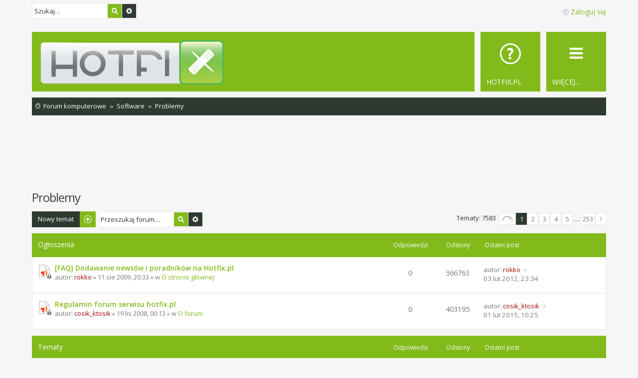

--- FILE ---
content_type: text/html; charset=UTF-8
request_url: http://forum.hotfix.pl/problemy/?sid=beafa30bb18e73cdec230f54c7165448
body_size: 11053
content:
<!DOCTYPE html>
<html dir="ltr" lang="pl">
<head>
<meta charset="utf-8" />	
<meta http-equiv="X-UA-Compatible" content="IE=edge">
<meta name="viewport" content="width=device-width, initial-scale=1" />

<title>Problemy - Forum komputerowe Hotfix</title>


	<link rel="canonical" href="http://forum.hotfix.pl/problemy/">

<!--
	phpBB style name: Metro v2.0.8
	Based on style:   prosilver (this is the default phpBB3 style)
	Original author:  Tom Beddard ( http://www.subBlue.com/ )
	Modified by:      PixelGoose Studio ( http://pixelgoose.com/ )
-->

<link href="http://forum.hotfix.pl/styles/metro_lime/theme/stylesheet.css?assets_version=61" rel="stylesheet">
<link href="http://forum.hotfix.pl/styles/metro_lime/theme/pl/stylesheet.css?assets_version=61" rel="stylesheet">
<link href="http://forum.hotfix.pl/styles/metro_lime/theme/responsive.css?assets_version=61" rel="stylesheet" media="all and (max-width: 700px)">



<!--[if lte IE 9]>
	<link href="http://forum.hotfix.pl/styles/metro_lime/theme/tweaks.css?assets_version=61" rel="stylesheet">
<![endif]-->


<link href="./../ext/bb3mobi/ads/styles/metro_lime/theme/adsm.css?assets_version=61" rel="stylesheet" type="text/css" media="screen" />
<link href="./../ext/dmzx/mchat/styles/metro_lime/theme/mchat.css?assets_version=61" rel="stylesheet" type="text/css" media="screen" />
<link href="./../ext/dmzx/mchat/styles/metro_lime/theme/mchat_custom.css?assets_version=61" rel="stylesheet" type="text/css" media="screen" />


<script type="text/javascript">
	function countAdClick(id)
	{
		loadXMLDoc('/app.php/ads/click?sid=513dcfe6951f630a067990864ca5ff4b?a=' + id);
	}

	function countAdView(id)
	{
		loadXMLDoc('/app.php/ads/view?sid=513dcfe6951f630a067990864ca5ff4b?a=' + id);
	}

	function loadXMLDoc(url) {
		req = false;
		if(window.XMLHttpRequest) {
			try {
				req = new XMLHttpRequest();
			}
			catch(e) {
				req = false;
			}
		}
		else if(window.ActiveXObject) {
			try {
				req = new ActiveXObject("Msxml2.XMLHTTP");
			}
			catch(e) {
				try {
					req = new ActiveXObject("Microsoft.XMLHTTP");
				}
				catch(e) {
					req = false;
				}
			}
		}
		if(req) {
			req.open("GET", url, true);
			req.send(null);
		}
	}
</script><style>
#mchat-messages {
	height: px;
}
</style>

<!-- Google Web Fonts -->
<link href='//fonts.googleapis.com/css?family=Open+Sans:300,400,600' rel='stylesheet' type='text/css'>
<link rel="shortcut icon" href="/images/favicon.ico" />

</head>
<body id="phpbb" class="nojs notouch section-viewforum/problemy/ ltr ">


<div id="wrap">
	<a id="top" class="anchor" accesskey="t"></a>
	<div id="page-header" class="page-header-metro">

		<div class="navbar navbar-metro" role="navigation">

		<div id="search-box" class="search-box search-header" role="search">
		<form action="./../search.php?sid=513dcfe6951f630a067990864ca5ff4b" method="get" id="search">
		<fieldset>
			<input name="keywords" id="keywords" type="search" maxlength="128" title="Szukaj wg słów kluczowych" class="inputbox search tiny" size="20" value="" placeholder="Szukaj…" />
			<button class="button icon-button search-icon" type="submit" title="Szukaj">Szukaj</button>
			<a href="./../search.php?sid=513dcfe6951f630a067990864ca5ff4b" class="button icon-button search-adv-icon" title="Wyszukiwanie zaawansowane">Wyszukiwanie zaawansowane</a>
			<input type="hidden" name="sid" value="513dcfe6951f630a067990864ca5ff4b" />

		</fieldset>
		</form>
	</div>
	


	<div class="inner">

	<ul id="nav-main-top" class="linklist bulletin" role="menubar">

			<li class="small-icon icon-logout rightside"  data-skip-responsive="true"><a href="#login-box" title="Zaloguj się" accesskey="x" role="menuitem" class="login-window">Zaloguj się</a><a href="http://forum.hotfix.pl/ucp.php?mode=login&amp;sid=513dcfe6951f630a067990864ca5ff4b" title="Zaloguj się" accesskey="x" role="menuitem" class="login-responsive-link">Zaloguj się</a></li>
						</ul>

	</div>
</div>

		<div class="headerbar" role="banner">

				
			<div class="inner">

			<div id="site-description">
				<a id="logo" class="logo" href="http://forum.hotfix.pl/?sid=513dcfe6951f630a067990864ca5ff4b" title="Forum komputerowe"><span class="imageset site_logo"></span></a>
				<!-- <h1>Forum komputerowe Hotfix</h1>
				<p>tu znajdziesz sterowniki,programy,gry,rozwiążesz problemy ze sprzętem i oprogramowaniem,usuniesz wirusy,zabezpieczysz komputer</p> -->
				<p class="skiplink"><a href="#start_here">Przejdź do zawartości</a></p>
			</div>

			</div>

			
		</div>
		
		﻿<div class="navbar" role="navigation">
	<div class="inner">

	<ul id="nav-main" class="linklist bulletin nav-main-metro-tabs" role="menubar">

		<li id="quick-links" class="small-icon responsive-menu dropdown-container" data-skip-responsive="true">
			<a href="#" class="responsive-menu-link dropdown-trigger"><span>Więcej…</span></a>
			<div class="dropdown hidden">
				<div class="pointer"><div class="pointer-inner"></div></div>
				<ul class="dropdown-contents" role="menu">
					
											<li class="separator"></li>
																		<li class="small-icon icon-search-active"><a href="./../search.php?search_id=active_topics&amp;sid=513dcfe6951f630a067990864ca5ff4b" role="menuitem">Aktywne tematy</a></li>
						<li class="separator"></li>
						<li class="small-icon icon-search"><a href="./../search.php?sid=513dcfe6951f630a067990864ca5ff4b" role="menuitem">Szukaj</a></li>
										<li class="separator"></li>

									</ul>
			</div>
		</li>

			<!--	<li class="small-icon icon-faq" data-last-responsive="true"><a href="http://forum.hotfix.pl/faq.php?sid=513dcfe6951f630a067990864ca5ff4b" rel="help" title="Często zadawane pytania" role="menuitem"><span>FAQ</span></a></li> -->
		<li class="small-icon icon-faq" data-last-responsive="true"><a href="http://www.hotfix.pl" rel="menuitem" title="Hotfix - Aktualności i porady komputerowe" role="menuitem"><span>HotFix.pl</span></a></li>
						
		<!-- Add your nav link below -->
		

	</ul>

	<ul id="nav-breadcrumbs" class="linklist navlinks" role="menubar">
						<li class="small-icon icon-home breadcrumbs">
									<span class="crumb" itemtype="http://data-vocabulary.org/Breadcrumb" itemscope=""><a href="http://forum.hotfix.pl/?sid=513dcfe6951f630a067990864ca5ff4b" accesskey="h" data-navbar-reference="index" itemprop="url"><span itemprop="title">Forum komputerowe</span></a></span>
											<span class="crumb" itemtype="http://data-vocabulary.org/Breadcrumb" itemscope="" data-forum-id="15"><a href="http://forum.hotfix.pl/software/?sid=513dcfe6951f630a067990864ca5ff4b" itemprop="url"><span itemprop="title">Software</span></a></span>
															<span class="crumb" itemtype="http://data-vocabulary.org/Breadcrumb" itemscope="" data-forum-id="34"><a href="http://forum.hotfix.pl/problemy/?sid=513dcfe6951f630a067990864ca5ff4b" itemprop="url"><span itemprop="title">Problemy</span></a></span>
												</li>
		
					<li class="rightside responsive-search" style="display: none;"><a href="./../search.php?sid=513dcfe6951f630a067990864ca5ff4b" title="Wyświetla zaawansowane funkcje wyszukiwania" role="menuitem">Szukaj</a></li>
			</ul>

	</div>
</div>
	</div>

	<br />
<div class="content adsm_block_naglowek"><center><script type="text/javascript">
							<!--
google_ad_client = "pub-5755439888404817";
google_ad_slot = "6762696535";
google_ad_width = 728;
google_ad_height = 90;
//-->
</script>
<script type="text/javascript" src="http://pagead2.googlesyndication.com/pagead/show_ads.js">
</script></center></div>

	<a id="start_here" class="anchor"></a>
	<div id="page-body" role="main">
		
		


	
<h2 class="forum-title"><a href="http://forum.hotfix.pl/problemy/?sid=513dcfe6951f630a067990864ca5ff4b">Problemy</a></h2>
<div>
	<!-- NOTE: remove the style="display: none" when you want to have the forum description on the forum body -->
	<div style="display: none !important;"><em>Wszelkie problemy komputerowe, których nie można jednoznacznie sklasyfikować do wybranego działu</em><br /></div>	</div>


<!-- Sidebar goes below -->


<div class="page-body-inner">


	<div class="action-bar top">

			<div class="buttons">
			
			<a href="http://forum.hotfix.pl/posting.php?mode=post&amp;f=34&amp;sid=513dcfe6951f630a067990864ca5ff4b" class="button icon-button post-icon" title="Nowy temat">
				Nowy temat			</a>

					</div>
	
			<div class="search-box" role="search">
			<form method="get" id="forum-search" action="./../search.php?sid=513dcfe6951f630a067990864ca5ff4b">
			<fieldset>
				<input class="inputbox search tiny" type="search" name="keywords" id="search_keywords" size="20" placeholder="Przeszukaj forum…" />
				<button class="button icon-button search-icon" type="submit" title="Szukaj">Szukaj</button>
				<a href="./../search.php?sid=513dcfe6951f630a067990864ca5ff4b" class="button icon-button search-adv-icon" title="Wyszukiwanie zaawansowane">Wyszukiwanie zaawansowane</a>
				<input type="hidden" name="fid[0]" value="34" />
<input type="hidden" name="sid" value="513dcfe6951f630a067990864ca5ff4b" />

			</fieldset>
			</form>
		</div>
	
	<div class="pagination">
				Tematy: 7583
					<ul>
	<li class="dropdown-container dropdown-button-control dropdown-page-jump page-jump">
		<a href="#" class="dropdown-trigger" title="Kliknij, aby przejść do strony…" role="button">Strona <strong>1</strong> z <strong>253</strong></a>
		<div class="dropdown hidden">
			<div class="pointer"><div class="pointer-inner"></div></div>
			<ul class="dropdown-contents">
				<li>Przejdź do strony:</li>
				<li class="page-jump-form">
					<input type="number" name="page-number" min="1" max="999999" title="Wprowadź numer strony, do której chcesz przejść" class="inputbox tiny" data-per-page="30" data-base-url="http&#x3A;&#x2F;&#x2F;forum.hotfix.pl&#x2F;problemy&#x2F;&#x3F;sid&#x3D;513dcfe6951f630a067990864ca5ff4b" data-start-name="start" />
					<input class="button2" value="Wykonaj" type="button" />
				</li>
			</ul>
		</div>
	</li>
		<li class="active"><span>1</span></li>
			<li><a href="http://forum.hotfix.pl/problemy/page30.html?sid=513dcfe6951f630a067990864ca5ff4b&amp;sid=513dcfe6951f630a067990864ca5ff4b" role="button">2</a></li>
			<li><a href="http://forum.hotfix.pl/problemy/page60.html?sid=513dcfe6951f630a067990864ca5ff4b&amp;sid=513dcfe6951f630a067990864ca5ff4b" role="button">3</a></li>
			<li><a href="http://forum.hotfix.pl/problemy/page90.html?sid=513dcfe6951f630a067990864ca5ff4b&amp;sid=513dcfe6951f630a067990864ca5ff4b" role="button">4</a></li>
			<li><a href="http://forum.hotfix.pl/problemy/page120.html?sid=513dcfe6951f630a067990864ca5ff4b&amp;sid=513dcfe6951f630a067990864ca5ff4b" role="button">5</a></li>
			<li class="ellipsis" role="separator"><span>…</span></li>
			<li><a href="http://forum.hotfix.pl/problemy/page7560.html?sid=513dcfe6951f630a067990864ca5ff4b&amp;sid=513dcfe6951f630a067990864ca5ff4b" role="button">253</a></li>
			<li class="next"><a href="http://forum.hotfix.pl/problemy/page30.html?sid=513dcfe6951f630a067990864ca5ff4b&amp;sid=513dcfe6951f630a067990864ca5ff4b" rel="next" role="button">Następna</a></li>
	</ul>
			</div>

	</div>




	
			<div class="forumbg announcement">
		<div class="inner">
		<ul class="topiclist">
			<li class="header">
				<dl class="icon">
					<dt><div class="list-inner">Ogłoszenia</div></dt>
					<dd class="posts">Odpowiedzi</dd>
					<dd class="views">Odsłony</dd>
					<dd class="lastpost"><span>Ostatni post</span></dd>
				</dl>
			</li>
		</ul>
		<ul class="topiclist topics">
	
				<li class="row bg1 global-announce">
						<dl class="icon global_read_locked">
				<dt title="Ten temat jest zamknięty. Nie można w nim pisać ani edytować postów.">
										<div class="list-inner">
												<a href="http://forum.hotfix.pl/ogloszenia/dodawanie-newsow-i-poradnikow-na-hotfix-pl-t2760.html?sid=513dcfe6951f630a067990864ca5ff4b" class="topictitle">[FAQ] Dodawanie newsów i poradników na Hotfix.pl</a>
																		<br />
						
												<div class="responsive-show" style="display: none;">
							Ostatni post autor: <span style="color: #AA0000;" class="username-coloured">rokko</span> &laquo; <a href="#p19453" title="Przejdź do ostatniego posta">03 lut 2012, 23:34</a>
							<br /> w <a href="http://forum.hotfix.pl/o-stronie-glownej/?sid=513dcfe6951f630a067990864ca5ff4b">O stronie głównej</a>						</div>
												
						
						<div class="responsive-hide">
																					autor: <span style="color: #AA0000;" class="username-coloured">rokko</span> &raquo; 11 sie 2009, 20:33
							 &raquo; w <a href="http://forum.hotfix.pl/o-stronie-glownej/?sid=513dcfe6951f630a067990864ca5ff4b">O stronie głównej</a>						</div>

											</div>
				</dt>
				<dd class="posts">0 <dfn>Odpowiedzi</dfn></dd>
				<dd class="views">366763 <dfn>Odsłony</dfn></dd>
				<dd class="lastpost"><span><dfn>Ostatni post </dfn>autor: <span style="color: #AA0000;" class="username-coloured">rokko</span>
					<a href="http://forum.hotfix.pl/ogloszenia/dodawanie-newsow-i-poradnikow-na-hotfix-pl-t2760.html?sid=513dcfe6951f630a067990864ca5ff4b#p19453" title="Przejdź do ostatniego posta"><span class="imageset icon_topic_latest" title="Wyświetl najnowszy post">Wyświetl najnowszy post</span></a> <br />03 lut 2012, 23:34</span>
				</dd>
			</dl>
					</li>
		
	

	
	
				<li class="row bg2 global-announce">
						<dl class="icon global_read_locked">
				<dt title="Ten temat jest zamknięty. Nie można w nim pisać ani edytować postów.">
										<div class="list-inner">
												<a href="http://forum.hotfix.pl/ogloszenia/regulamin-forum-oraz-serwisu-hotfix-pl-t11.html?sid=513dcfe6951f630a067990864ca5ff4b" class="topictitle">Regulamin forum serwisu hotfix.pl</a>
																		<br />
						
												<div class="responsive-show" style="display: none;">
							Ostatni post autor: <span style="color: #AA0000;" class="username-coloured">cosik_ktosik</span> &laquo; <a href="#p51" title="Przejdź do ostatniego posta">01 lut 2015, 10:25</a>
							<br /> w <a href="http://forum.hotfix.pl/o-forum/?sid=513dcfe6951f630a067990864ca5ff4b">O forum</a>						</div>
												
						
						<div class="responsive-hide">
																					autor: <span style="color: #AA0000;" class="username-coloured">cosik_ktosik</span> &raquo; 19 lis 2008, 00:13
							 &raquo; w <a href="http://forum.hotfix.pl/o-forum/?sid=513dcfe6951f630a067990864ca5ff4b">O forum</a>						</div>

											</div>
				</dt>
				<dd class="posts">0 <dfn>Odpowiedzi</dfn></dd>
				<dd class="views">403195 <dfn>Odsłony</dfn></dd>
				<dd class="lastpost"><span><dfn>Ostatni post </dfn>autor: <span style="color: #AA0000;" class="username-coloured">cosik_ktosik</span>
					<a href="http://forum.hotfix.pl/ogloszenia/regulamin-forum-oraz-serwisu-hotfix-pl-t11.html?sid=513dcfe6951f630a067990864ca5ff4b#p51" title="Przejdź do ostatniego posta"><span class="imageset icon_topic_latest" title="Wyświetl najnowszy post">Wyświetl najnowszy post</span></a> <br />01 lut 2015, 10:25</span>
				</dd>
			</dl>
					</li>
		
	

			</ul>
		</div>
	</div>
	
			<div class="forumbg">
		<div class="inner">
		<ul class="topiclist">
			<li class="header">
				<dl class="icon">
					<dt><div class="list-inner">Tematy</div></dt>
					<dd class="posts">Odpowiedzi</dd>
					<dd class="views">Odsłony</dd>
					<dd class="lastpost"><span>Ostatni post</span></dd>
				</dl>
			</li>
		</ul>
		<ul class="topiclist topics">
	
				<li class="row bg1 sticky">
						<dl class="icon sticky_read">
				<dt title="Nie ma nieprzeczytanych postów">
										<div class="list-inner">
												<a href="http://forum.hotfix.pl/problemy/pytania-jak-cos-zrobic-t3287.html?sid=513dcfe6951f630a067990864ca5ff4b" class="topictitle">Pytania - Jak coś zrobić ?</a>
																		<br />
						
												<div class="responsive-show" style="display: none;">
							Ostatni post autor: <span style="color: #00AA00;" class="username-coloured">LupeR</span> &laquo; <a href="#p225300" title="Przejdź do ostatniego posta">08 mar 2018, 15:45</a>
													</div>
						<span class="responsive-show left-box" style="display: none;">Odpowiedzi: <strong>154</strong></span>						
												<div class="pagination">
							<ul>
															<li><a href="http://forum.hotfix.pl/problemy/pytania-jak-cos-zrobic-t3287.html?sid=513dcfe6951f630a067990864ca5ff4b">1</a></li>
																							<li class="ellipsis"><span>…</span></li>
																							<li><a href="http://forum.hotfix.pl/problemy/pytania-jak-cos-zrobic-t3287-90.html?sid=513dcfe6951f630a067990864ca5ff4b&amp;sid=513dcfe6951f630a067990864ca5ff4b">7</a></li>
																							<li><a href="http://forum.hotfix.pl/problemy/pytania-jak-cos-zrobic-t3287-105.html?sid=513dcfe6951f630a067990864ca5ff4b&amp;sid=513dcfe6951f630a067990864ca5ff4b">8</a></li>
																							<li><a href="http://forum.hotfix.pl/problemy/pytania-jak-cos-zrobic-t3287-120.html?sid=513dcfe6951f630a067990864ca5ff4b&amp;sid=513dcfe6951f630a067990864ca5ff4b">9</a></li>
																							<li><a href="http://forum.hotfix.pl/problemy/pytania-jak-cos-zrobic-t3287-135.html?sid=513dcfe6951f630a067990864ca5ff4b&amp;sid=513dcfe6951f630a067990864ca5ff4b">10</a></li>
																							<li><a href="http://forum.hotfix.pl/problemy/pytania-jak-cos-zrobic-t3287-150.html?sid=513dcfe6951f630a067990864ca5ff4b&amp;sid=513dcfe6951f630a067990864ca5ff4b">11</a></li>
																																													</ul>
						</div>
						
						<div class="responsive-hide">
																					autor: <span style="color: #FF8040;" class="username-coloured">Areecki</span> &raquo; 07 wrz 2009, 08:23
													</div>

											</div>
				</dt>
				<dd class="posts">154 <dfn>Odpowiedzi</dfn></dd>
				<dd class="views">86846 <dfn>Odsłony</dfn></dd>
				<dd class="lastpost"><span><dfn>Ostatni post </dfn>autor: <span style="color: #00AA00;" class="username-coloured">LupeR</span>
					<a href="http://forum.hotfix.pl/problemy/pytania-jak-cos-zrobic-t3287.html?sid=513dcfe6951f630a067990864ca5ff4b#p225300" title="Przejdź do ostatniego posta"><span class="imageset icon_topic_latest" title="Wyświetl najnowszy post">Wyświetl najnowszy post</span></a> <br />08 mar 2018, 15:45</span>
				</dd>
			</dl>
					</li>
		
	

	
	
				<li class="row bg2 sticky">
						<dl class="icon sticky_read_locked">
				<dt title="Ten temat jest zamknięty. Nie można w nim pisać ani edytować postów.">
										<div class="list-inner">
												<a href="http://forum.hotfix.pl/problemy/podstawowe-czynnosci-ktore-wykonujemy-w-przypadku-bsod-ow-t33746.html?sid=513dcfe6951f630a067990864ca5ff4b" class="topictitle">Podstawowe czynności które wykonujemy w przypadku BSOD'ów</a>
																		<br />
						
												<div class="responsive-show" style="display: none;">
							Ostatni post autor: <span style="color: #00AA00;" class="username-coloured">djkamil09061991</span> &laquo; <a href="#p192496" title="Przejdź do ostatniego posta">27 kwie 2015, 11:44</a>
													</div>
												
						
						<div class="responsive-hide">
																					autor: <span style="color: #00AA00;" class="username-coloured">djkamil09061991</span> &raquo; 27 kwie 2015, 11:26
													</div>

											</div>
				</dt>
				<dd class="posts">0 <dfn>Odpowiedzi</dfn></dd>
				<dd class="views">12881 <dfn>Odsłony</dfn></dd>
				<dd class="lastpost"><span><dfn>Ostatni post </dfn>autor: <span style="color: #00AA00;" class="username-coloured">djkamil09061991</span>
					<a href="http://forum.hotfix.pl/problemy/podstawowe-czynnosci-ktore-wykonujemy-w-przypadku-bsod-ow-t33746.html?sid=513dcfe6951f630a067990864ca5ff4b#p192496" title="Przejdź do ostatniego posta"><span class="imageset icon_topic_latest" title="Wyświetl najnowszy post">Wyświetl najnowszy post</span></a> <br />27 kwie 2015, 11:44</span>
				</dd>
			</dl>
					</li>
		
	

	
	
				<li class="row bg1 sticky">
						<dl class="icon sticky_read_locked">
				<dt title="Ten temat jest zamknięty. Nie można w nim pisać ani edytować postów.">
										<div class="list-inner">
												<a href="http://forum.hotfix.pl/problemy/faq-najczesciej-zadawane-pytania-t9211.html?sid=513dcfe6951f630a067990864ca5ff4b" class="topictitle">FAQ - Najczęściej zadawane pytania</a>
																		<br />
						
												<div class="responsive-show" style="display: none;">
							Ostatni post autor: <span style="color: #336600;" class="username-coloured">voluu</span> &laquo; <a href="#p50180" title="Przejdź do ostatniego posta">01 lis 2010, 21:52</a>
													</div>
												
						
						<div class="responsive-hide">
																					autor: <span style="color: #336600;" class="username-coloured">voluu</span> &raquo; 01 lis 2010, 21:49
													</div>

											</div>
				</dt>
				<dd class="posts">0 <dfn>Odpowiedzi</dfn></dd>
				<dd class="views">13806 <dfn>Odsłony</dfn></dd>
				<dd class="lastpost"><span><dfn>Ostatni post </dfn>autor: <span style="color: #336600;" class="username-coloured">voluu</span>
					<a href="http://forum.hotfix.pl/problemy/faq-najczesciej-zadawane-pytania-t9211.html?sid=513dcfe6951f630a067990864ca5ff4b#p50180" title="Przejdź do ostatniego posta"><span class="imageset icon_topic_latest" title="Wyświetl najnowszy post">Wyświetl najnowszy post</span></a> <br />01 lis 2010, 21:52</span>
				</dd>
			</dl>
					</li>
		
	

	
	
				<li class="row bg2">
						<dl class="icon topic_read">
				<dt title="Nie ma nieprzeczytanych postów">
										<div class="list-inner">
												<a href="http://forum.hotfix.pl/problemy/win-8-1-pro-zniknal-program-files-x86-pada-hdd-czy-system-t46722.html?sid=513dcfe6951f630a067990864ca5ff4b" class="topictitle">Win 8.1 Pro, zniknął Program Files x86, pada HDD czy system?</a>
																		<br />
						
												<div class="responsive-show" style="display: none;">
							Ostatni post autor: <span style="color: #363636;" class="username-coloured">revar</span> &laquo; <a href="#p245334" title="Przejdź do ostatniego posta">13 sty 2026, 21:12</a>
													</div>
												
						
						<div class="responsive-hide">
																					autor: <span style="color: #363636;" class="username-coloured">revar</span> &raquo; 13 sty 2026, 21:12
													</div>

											</div>
				</dt>
				<dd class="posts">0 <dfn>Odpowiedzi</dfn></dd>
				<dd class="views">83 <dfn>Odsłony</dfn></dd>
				<dd class="lastpost"><span><dfn>Ostatni post </dfn>autor: <span style="color: #363636;" class="username-coloured">revar</span>
					<a href="http://forum.hotfix.pl/problemy/win-8-1-pro-zniknal-program-files-x86-pada-hdd-czy-system-t46722.html?sid=513dcfe6951f630a067990864ca5ff4b#p245334" title="Przejdź do ostatniego posta"><span class="imageset icon_topic_latest" title="Wyświetl najnowszy post">Wyświetl najnowszy post</span></a> <br />13 sty 2026, 21:12</span>
				</dd>
			</dl>
					</li>
		
	

	
	
				<li class="row bg1">
						<dl class="icon topic_read">
				<dt title="Nie ma nieprzeczytanych postów">
										<div class="list-inner">
												<a href="http://forum.hotfix.pl/problemy/problem-z-kontem-epicgames-t46716.html?sid=513dcfe6951f630a067990864ca5ff4b" class="topictitle">Problem z logowaniem się na moje konto EpicGames.</a>
																		<br />
						
												<div class="responsive-show" style="display: none;">
							Ostatni post autor: <span style="color: #FF8040;" class="username-coloured">stukot</span> &laquo; <a href="#p245308" title="Przejdź do ostatniego posta">03 sty 2026, 14:52</a>
													</div>
												
						
						<div class="responsive-hide">
																					autor: <span style="color: #FF8040;" class="username-coloured">stukot</span> &raquo; 03 sty 2026, 14:52
													</div>

											</div>
				</dt>
				<dd class="posts">0 <dfn>Odpowiedzi</dfn></dd>
				<dd class="views">218 <dfn>Odsłony</dfn></dd>
				<dd class="lastpost"><span><dfn>Ostatni post </dfn>autor: <span style="color: #FF8040;" class="username-coloured">stukot</span>
					<a href="http://forum.hotfix.pl/problemy/problem-z-kontem-epicgames-t46716.html?sid=513dcfe6951f630a067990864ca5ff4b#p245308" title="Przejdź do ostatniego posta"><span class="imageset icon_topic_latest" title="Wyświetl najnowszy post">Wyświetl najnowszy post</span></a> <br />03 sty 2026, 14:52</span>
				</dd>
			</dl>
					</li>
		
	

	
	
				<li class="row bg2">
						<dl class="icon topic_read">
				<dt title="Nie ma nieprzeczytanych postów">
										<div class="list-inner">
												<a href="http://forum.hotfix.pl/problemy/asus-x540ma-f543-nie-moge-zainstalowac-sterownikow-t46701.html?sid=513dcfe6951f630a067990864ca5ff4b" class="topictitle">Asus X540MA-F543 nie mogę zainstalować sterowników</a>
																		<br />
						
												<div class="responsive-show" style="display: none;">
							Ostatni post autor: <span style="color: #363636;" class="username-coloured">grys</span> &laquo; <a href="#p245265" title="Przejdź do ostatniego posta">24 gru 2025, 14:38</a>
													</div>
												
						
						<div class="responsive-hide">
																					autor: <span style="color: #363636;" class="username-coloured">grys</span> &raquo; 24 gru 2025, 14:38
													</div>

											</div>
				</dt>
				<dd class="posts">0 <dfn>Odpowiedzi</dfn></dd>
				<dd class="views">334 <dfn>Odsłony</dfn></dd>
				<dd class="lastpost"><span><dfn>Ostatni post </dfn>autor: <span style="color: #363636;" class="username-coloured">grys</span>
					<a href="http://forum.hotfix.pl/problemy/asus-x540ma-f543-nie-moge-zainstalowac-sterownikow-t46701.html?sid=513dcfe6951f630a067990864ca5ff4b#p245265" title="Przejdź do ostatniego posta"><span class="imageset icon_topic_latest" title="Wyświetl najnowszy post">Wyświetl najnowszy post</span></a> <br />24 gru 2025, 14:38</span>
				</dd>
			</dl>
					</li>
		
	

	
	
				<li class="row bg1">
						<dl class="icon topic_read">
				<dt title="Nie ma nieprzeczytanych postów">
										<div class="list-inner">
												<a href="http://forum.hotfix.pl/problemy/nie-mam-dzwieku-z-zestawu-2-1-win10-t46511.html?sid=513dcfe6951f630a067990864ca5ff4b" class="topictitle">Nie mam dźwięku z zestawu 2.1 win10</a>
																		<br />
						
												<div class="responsive-show" style="display: none;">
							Ostatni post autor: <span style="color: #363636;" class="username-coloured">KiwiCieZadziwi</span> &laquo; <a href="#p244708" title="Przejdź do ostatniego posta">03 lip 2025, 21:38</a>
													</div>
												
						
						<div class="responsive-hide">
																					autor: <span style="color: #363636;" class="username-coloured">KiwiCieZadziwi</span> &raquo; 03 lip 2025, 21:38
													</div>

											</div>
				</dt>
				<dd class="posts">0 <dfn>Odpowiedzi</dfn></dd>
				<dd class="views">23945 <dfn>Odsłony</dfn></dd>
				<dd class="lastpost"><span><dfn>Ostatni post </dfn>autor: <span style="color: #363636;" class="username-coloured">KiwiCieZadziwi</span>
					<a href="http://forum.hotfix.pl/problemy/nie-mam-dzwieku-z-zestawu-2-1-win10-t46511.html?sid=513dcfe6951f630a067990864ca5ff4b#p244708" title="Przejdź do ostatniego posta"><span class="imageset icon_topic_latest" title="Wyświetl najnowszy post">Wyświetl najnowszy post</span></a> <br />03 lip 2025, 21:38</span>
				</dd>
			</dl>
					</li>
		
	

	
	
				<li class="row bg2">
						<dl class="icon topic_read">
				<dt title="Nie ma nieprzeczytanych postów">
										<div class="list-inner">
												<a href="http://forum.hotfix.pl/problemy/bezhaslowe-logowanie-microsoft-i-problem-z-poczta-t46316.html?sid=513dcfe6951f630a067990864ca5ff4b" class="topictitle">Bezhasłowe logowanie Microsoft i problem z pocztą.</a>
																		<br />
						
												<div class="responsive-show" style="display: none;">
							Ostatni post autor: <span style="color: #FF8040;" class="username-coloured">stukot</span> &laquo; <a href="#p244215" title="Przejdź do ostatniego posta">03 lip 2025, 10:55</a>
													</div>
												
						
						<div class="responsive-hide">
																					autor: <span style="color: #FF8040;" class="username-coloured">stukot</span> &raquo; 13 maja 2025, 11:08
													</div>

											</div>
				</dt>
				<dd class="posts">0 <dfn>Odpowiedzi</dfn></dd>
				<dd class="views">17597 <dfn>Odsłony</dfn></dd>
				<dd class="lastpost"><span><dfn>Ostatni post </dfn>autor: <span style="color: #FF8040;" class="username-coloured">stukot</span>
					<a href="http://forum.hotfix.pl/problemy/bezhaslowe-logowanie-microsoft-i-problem-z-poczta-t46316.html?sid=513dcfe6951f630a067990864ca5ff4b#p244215" title="Przejdź do ostatniego posta"><span class="imageset icon_topic_latest" title="Wyświetl najnowszy post">Wyświetl najnowszy post</span></a> <br />03 lip 2025, 10:55</span>
				</dd>
			</dl>
					</li>
		
	

	
	
				<li class="row bg1">
						<dl class="icon topic_read">
				<dt title="Nie ma nieprzeczytanych postów">
										<div class="list-inner">
												<a href="http://forum.hotfix.pl/problemy/ja-w-sprawie-pumy-t46509.html?sid=513dcfe6951f630a067990864ca5ff4b" class="topictitle">Ja w sprawie pumy</a>
																		<br />
						
												<div class="responsive-show" style="display: none;">
							Ostatni post autor: <span style="color: #363636;" class="username-coloured">delman69</span> &laquo; <a href="#p244703" title="Przejdź do ostatniego posta">03 lip 2025, 01:35</a>
													</div>
						<span class="responsive-show left-box" style="display: none;">Odpowiedzi: <strong>1</strong></span>						
						
						<div class="responsive-hide">
																					autor: <span style="color: #363636;" class="username-coloured">Mores</span> &raquo; 03 lip 2025, 01:28
													</div>

											</div>
				</dt>
				<dd class="posts">1 <dfn>Odpowiedzi</dfn></dd>
				<dd class="views">2669 <dfn>Odsłony</dfn></dd>
				<dd class="lastpost"><span><dfn>Ostatni post </dfn>autor: <span style="color: #363636;" class="username-coloured">delman69</span>
					<a href="http://forum.hotfix.pl/problemy/ja-w-sprawie-pumy-t46509.html?sid=513dcfe6951f630a067990864ca5ff4b#p244703" title="Przejdź do ostatniego posta"><span class="imageset icon_topic_latest" title="Wyświetl najnowszy post">Wyświetl najnowszy post</span></a> <br />03 lip 2025, 01:35</span>
				</dd>
			</dl>
					</li>
		
	

	
	
				<li class="row bg2">
						<dl class="icon topic_read">
				<dt title="Nie ma nieprzeczytanych postów">
										<div class="list-inner">
												<a href="http://forum.hotfix.pl/problemy/problem-z-polaczeniem-klawiatury-sterujacej-t46272.html?sid=513dcfe6951f630a067990864ca5ff4b" class="topictitle">Problem z połączeniem klawiatury sterującej</a>
																		<br />
						
												<div class="responsive-show" style="display: none;">
							Ostatni post autor: <span style="color: #AA0000;" class="username-coloured">cosik_ktosik</span> &laquo; <a href="#p244279" title="Przejdź do ostatniego posta">29 maja 2025, 17:16</a>
													</div>
						<span class="responsive-show left-box" style="display: none;">Odpowiedzi: <strong>1</strong></span>						
						
						<div class="responsive-hide">
																					autor: <span style="color: #363636;" class="username-coloured">bulka_z_maslem</span> &raquo; 03 kwie 2025, 16:27
													</div>

											</div>
				</dt>
				<dd class="posts">1 <dfn>Odpowiedzi</dfn></dd>
				<dd class="views">13585 <dfn>Odsłony</dfn></dd>
				<dd class="lastpost"><span><dfn>Ostatni post </dfn>autor: <span style="color: #AA0000;" class="username-coloured">cosik_ktosik</span>
					<a href="http://forum.hotfix.pl/problemy/problem-z-polaczeniem-klawiatury-sterujacej-t46272.html?sid=513dcfe6951f630a067990864ca5ff4b#p244279" title="Przejdź do ostatniego posta"><span class="imageset icon_topic_latest" title="Wyświetl najnowszy post">Wyświetl najnowszy post</span></a> <br />29 maja 2025, 17:16</span>
				</dd>
			</dl>
					</li>
		
	

	
	
				<li class="row bg1">
						<dl class="icon topic_read">
				<dt title="Nie ma nieprzeczytanych postów">
										<div class="list-inner">
												<a href="http://forum.hotfix.pl/problemy/hp-pavilion-gaming-desktop-oswietlenie-led-omen-gaming-hub-t46269.html?sid=513dcfe6951f630a067990864ca5ff4b" class="topictitle">HP Pavilion Gaming Desktop - Oświetlenie LED Omen Gaming Hub</a>
																		<br />
						
												<div class="responsive-show" style="display: none;">
							Ostatni post autor: <span style="color: #AA0000;" class="username-coloured">cosik_ktosik</span> &laquo; <a href="#p244278" title="Przejdź do ostatniego posta">29 maja 2025, 17:15</a>
													</div>
						<span class="responsive-show left-box" style="display: none;">Odpowiedzi: <strong>1</strong></span>						
						
						<div class="responsive-hide">
																					autor: <span style="color: #363636;" class="username-coloured">Avenus</span> &raquo; 03 kwie 2025, 12:34
													</div>

											</div>
				</dt>
				<dd class="posts">1 <dfn>Odpowiedzi</dfn></dd>
				<dd class="views">3731 <dfn>Odsłony</dfn></dd>
				<dd class="lastpost"><span><dfn>Ostatni post </dfn>autor: <span style="color: #AA0000;" class="username-coloured">cosik_ktosik</span>
					<a href="http://forum.hotfix.pl/problemy/hp-pavilion-gaming-desktop-oswietlenie-led-omen-gaming-hub-t46269.html?sid=513dcfe6951f630a067990864ca5ff4b#p244278" title="Przejdź do ostatniego posta"><span class="imageset icon_topic_latest" title="Wyświetl najnowszy post">Wyświetl najnowszy post</span></a> <br />29 maja 2025, 17:15</span>
				</dd>
			</dl>
					</li>
		
	

	
	
				<li class="row bg2">
						<dl class="icon topic_read">
				<dt title="Nie ma nieprzeczytanych postów">
										<div class="list-inner">
												<a href="http://forum.hotfix.pl/problemy/huawei-b-535-niestabilne-polaczenie-internetowe-w-tmobile-t46262.html?sid=513dcfe6951f630a067990864ca5ff4b" class="topictitle">Huawei B-535: Niestabilne połączenie internetowe w Tmobile</a>
																		<br />
						
												<div class="responsive-show" style="display: none;">
							Ostatni post autor: <span style="color: #AA0000;" class="username-coloured">cosik_ktosik</span> &laquo; <a href="#p244063" title="Przejdź do ostatniego posta">30 mar 2025, 18:45</a>
													</div>
						<span class="responsive-show left-box" style="display: none;">Odpowiedzi: <strong>1</strong></span>						
						
						<div class="responsive-hide">
																					autor: <span style="color: #FF8040;" class="username-coloured">Maciak Plock</span> &raquo; 29 mar 2025, 13:40
													</div>

											</div>
				</dt>
				<dd class="posts">1 <dfn>Odpowiedzi</dfn></dd>
				<dd class="views">4629 <dfn>Odsłony</dfn></dd>
				<dd class="lastpost"><span><dfn>Ostatni post </dfn>autor: <span style="color: #AA0000;" class="username-coloured">cosik_ktosik</span>
					<a href="http://forum.hotfix.pl/problemy/huawei-b-535-niestabilne-polaczenie-internetowe-w-tmobile-t46262.html?sid=513dcfe6951f630a067990864ca5ff4b#p244063" title="Przejdź do ostatniego posta"><span class="imageset icon_topic_latest" title="Wyświetl najnowszy post">Wyświetl najnowszy post</span></a> <br />30 mar 2025, 18:45</span>
				</dd>
			</dl>
					</li>
		
	

	
	
				<li class="row bg1">
						<dl class="icon topic_read">
				<dt title="Nie ma nieprzeczytanych postów">
										<div class="list-inner">
												<a href="http://forum.hotfix.pl/problemy/problem-z-desynchronizacja-obrazu-sterowniki-t46157.html?sid=513dcfe6951f630a067990864ca5ff4b" class="topictitle">Problem z desynchronizacja obrazu/sterowniki</a>
																		<br />
						
												<div class="responsive-show" style="display: none;">
							Ostatni post autor: <span style="color: #AA0000;" class="username-coloured">cosik_ktosik</span> &laquo; <a href="#p244062" title="Przejdź do ostatniego posta">30 mar 2025, 18:41</a>
													</div>
						<span class="responsive-show left-box" style="display: none;">Odpowiedzi: <strong>1</strong></span>						
						
						<div class="responsive-hide">
																					autor: <span style="color: #363636;" class="username-coloured">mike222444</span> &raquo; 10 sty 2025, 16:04
													</div>

											</div>
				</dt>
				<dd class="posts">1 <dfn>Odpowiedzi</dfn></dd>
				<dd class="views">5317 <dfn>Odsłony</dfn></dd>
				<dd class="lastpost"><span><dfn>Ostatni post </dfn>autor: <span style="color: #AA0000;" class="username-coloured">cosik_ktosik</span>
					<a href="http://forum.hotfix.pl/problemy/problem-z-desynchronizacja-obrazu-sterowniki-t46157.html?sid=513dcfe6951f630a067990864ca5ff4b#p244062" title="Przejdź do ostatniego posta"><span class="imageset icon_topic_latest" title="Wyświetl najnowszy post">Wyświetl najnowszy post</span></a> <br />30 mar 2025, 18:41</span>
				</dd>
			</dl>
					</li>
		
	

	
	
				<li class="row bg2">
						<dl class="icon topic_read">
				<dt title="Nie ma nieprzeczytanych postów">
										<div class="list-inner">
												<a href="http://forum.hotfix.pl/problemy/windows-11-blad-aplikacji-t46216.html?sid=513dcfe6951f630a067990864ca5ff4b" class="topictitle">Windows 11 błąd aplikacji</a>
																		<br />
						
												<div class="responsive-show" style="display: none;">
							Ostatni post autor: <span style="color: #363636;" class="username-coloured">Mimozaa</span> &laquo; <a href="#p243963" title="Przejdź do ostatniego posta">05 mar 2025, 22:20</a>
													</div>
						<span class="responsive-show left-box" style="display: none;">Odpowiedzi: <strong>3</strong></span>						
						
						<div class="responsive-hide">
																					autor: <span style="color: #363636;" class="username-coloured">Avenus</span> &raquo; 25 lut 2025, 08:33
													</div>

											</div>
				</dt>
				<dd class="posts">3 <dfn>Odpowiedzi</dfn></dd>
				<dd class="views">3226 <dfn>Odsłony</dfn></dd>
				<dd class="lastpost"><span><dfn>Ostatni post </dfn>autor: <span style="color: #363636;" class="username-coloured">Mimozaa</span>
					<a href="http://forum.hotfix.pl/problemy/windows-11-blad-aplikacji-t46216.html?sid=513dcfe6951f630a067990864ca5ff4b#p243963" title="Przejdź do ostatniego posta"><span class="imageset icon_topic_latest" title="Wyświetl najnowszy post">Wyświetl najnowszy post</span></a> <br />05 mar 2025, 22:20</span>
				</dd>
			</dl>
					</li>
		
	

	
	
				<li class="row bg1">
						<dl class="icon topic_read">
				<dt title="Nie ma nieprzeczytanych postów">
										<div class="list-inner">
												<a href="http://forum.hotfix.pl/problemy/szukam-sterownikow-do-hexin-hxsp-s710-chinska-zew-karta-dzwi-t46020.html?sid=513dcfe6951f630a067990864ca5ff4b" class="topictitle">Szukam sterowników do HEXIN HXSP-S710 chińska zew karta dźwi</a>
																		<br />
						
												<div class="responsive-show" style="display: none;">
							Ostatni post autor: <span style="color: #363636;" class="username-coloured">master45</span> &laquo; <a href="#p243229" title="Przejdź do ostatniego posta">09 lis 2024, 19:11</a>
													</div>
												
						
						<div class="responsive-hide">
																					autor: <span style="color: #363636;" class="username-coloured">master45</span> &raquo; 09 lis 2024, 19:11
													</div>

											</div>
				</dt>
				<dd class="posts">0 <dfn>Odpowiedzi</dfn></dd>
				<dd class="views">4295 <dfn>Odsłony</dfn></dd>
				<dd class="lastpost"><span><dfn>Ostatni post </dfn>autor: <span style="color: #363636;" class="username-coloured">master45</span>
					<a href="http://forum.hotfix.pl/problemy/szukam-sterownikow-do-hexin-hxsp-s710-chinska-zew-karta-dzwi-t46020.html?sid=513dcfe6951f630a067990864ca5ff4b#p243229" title="Przejdź do ostatniego posta"><span class="imageset icon_topic_latest" title="Wyświetl najnowszy post">Wyświetl najnowszy post</span></a> <br />09 lis 2024, 19:11</span>
				</dd>
			</dl>
					</li>
		
	

	
	
				<li class="row bg2">
						<dl class="icon topic_read">
				<dt title="Nie ma nieprzeczytanych postów">
										<div class="list-inner">
												<a href="http://forum.hotfix.pl/problemy/problem-z-odinstalowaniem-czcionki-windows-11-t45888.html?sid=513dcfe6951f630a067990864ca5ff4b" class="topictitle">Problem z odinstalowaniem czcionki Windows 11</a>
																		<br />
						
												<div class="responsive-show" style="display: none;">
							Ostatni post autor: <span style="color: #363636;" class="username-coloured">Avenus</span> &laquo; <a href="#p243210" title="Przejdź do ostatniego posta">05 lis 2024, 20:23</a>
													</div>
						<span class="responsive-show left-box" style="display: none;">Odpowiedzi: <strong>7</strong></span>						
						
						<div class="responsive-hide">
																					autor: <span style="color: #363636;" class="username-coloured">Avenus</span> &raquo; 03 sie 2024, 13:18
													</div>

											</div>
				</dt>
				<dd class="posts">7 <dfn>Odpowiedzi</dfn></dd>
				<dd class="views">4516 <dfn>Odsłony</dfn></dd>
				<dd class="lastpost"><span><dfn>Ostatni post </dfn>autor: <span style="color: #363636;" class="username-coloured">Avenus</span>
					<a href="http://forum.hotfix.pl/problemy/problem-z-odinstalowaniem-czcionki-windows-11-t45888.html?sid=513dcfe6951f630a067990864ca5ff4b#p243210" title="Przejdź do ostatniego posta"><span class="imageset icon_topic_latest" title="Wyświetl najnowszy post">Wyświetl najnowszy post</span></a> <br />05 lis 2024, 20:23</span>
				</dd>
			</dl>
					</li>
		
	

	
	
				<li class="row bg1">
						<dl class="icon topic_read">
				<dt title="Nie ma nieprzeczytanych postów">
										<div class="list-inner">
												<a href="http://forum.hotfix.pl/problemy/spadki-fps-w-grach-na-radeon-rx-6600-xt-i-ryzen-5-5600x-zaw-t45899.html?sid=513dcfe6951f630a067990864ca5ff4b" class="topictitle">Spadki FPS w grach na Radeon RX 6600 XT i Ryzen 5 5600X, zaw</a>
																		<br />
						
												<div class="responsive-show" style="display: none;">
							Ostatni post autor: <span style="color: #363636;" class="username-coloured">Lexu</span> &laquo; <a href="#p242865" title="Przejdź do ostatniego posta">11 sie 2024, 11:26</a>
													</div>
												
						
						<div class="responsive-hide">
																					autor: <span style="color: #363636;" class="username-coloured">Lexu</span> &raquo; 11 sie 2024, 11:26
													</div>

											</div>
				</dt>
				<dd class="posts">0 <dfn>Odpowiedzi</dfn></dd>
				<dd class="views">4806 <dfn>Odsłony</dfn></dd>
				<dd class="lastpost"><span><dfn>Ostatni post </dfn>autor: <span style="color: #363636;" class="username-coloured">Lexu</span>
					<a href="http://forum.hotfix.pl/problemy/spadki-fps-w-grach-na-radeon-rx-6600-xt-i-ryzen-5-5600x-zaw-t45899.html?sid=513dcfe6951f630a067990864ca5ff4b#p242865" title="Przejdź do ostatniego posta"><span class="imageset icon_topic_latest" title="Wyświetl najnowszy post">Wyświetl najnowszy post</span></a> <br />11 sie 2024, 11:26</span>
				</dd>
			</dl>
					</li>
		
	

	
	
				<li class="row bg2">
						<dl class="icon topic_read">
				<dt title="Nie ma nieprzeczytanych postów">
										<div class="list-inner">
												<a href="http://forum.hotfix.pl/problemy/popsuta-karta-sd-64-gb-z-huawei-p30-lite-t45891.html?sid=513dcfe6951f630a067990864ca5ff4b" class="topictitle">Popsuta karta SD 64 GB  z Huawei P30 Lite.</a>
																		<br />
						
												<div class="responsive-show" style="display: none;">
							Ostatni post autor: <span style="color: #FF8040;" class="username-coloured">stukot</span> &laquo; <a href="#p242849" title="Przejdź do ostatniego posta">05 sie 2024, 23:03</a>
													</div>
												
						
						<div class="responsive-hide">
																					autor: <span style="color: #FF8040;" class="username-coloured">stukot</span> &raquo; 05 sie 2024, 23:03
													</div>

											</div>
				</dt>
				<dd class="posts">0 <dfn>Odpowiedzi</dfn></dd>
				<dd class="views">4250 <dfn>Odsłony</dfn></dd>
				<dd class="lastpost"><span><dfn>Ostatni post </dfn>autor: <span style="color: #FF8040;" class="username-coloured">stukot</span>
					<a href="http://forum.hotfix.pl/problemy/popsuta-karta-sd-64-gb-z-huawei-p30-lite-t45891.html?sid=513dcfe6951f630a067990864ca5ff4b#p242849" title="Przejdź do ostatniego posta"><span class="imageset icon_topic_latest" title="Wyświetl najnowszy post">Wyświetl najnowszy post</span></a> <br />05 sie 2024, 23:03</span>
				</dd>
			</dl>
					</li>
		
	

	
	
				<li class="row bg1">
						<dl class="icon topic_read">
				<dt title="Nie ma nieprzeczytanych postów">
										<div class="list-inner">
												<a href="http://forum.hotfix.pl/problemy/windows-10-brak-trybu-administratora-i-inne-t45759.html?sid=513dcfe6951f630a067990864ca5ff4b" class="topictitle">Windows 10 brak trybu administratora i inne</a>
																		<br />
						
												<div class="responsive-show" style="display: none;">
							Ostatni post autor: <span style="color: #363636;" class="username-coloured">Waldek3</span> &laquo; <a href="#p242628" title="Przejdź do ostatniego posta">29 maja 2024, 12:48</a>
													</div>
						<span class="responsive-show left-box" style="display: none;">Odpowiedzi: <strong>1</strong></span>						
						
						<div class="responsive-hide">
																					autor: <span style="color: #363636;" class="username-coloured">loopers</span> &raquo; 15 kwie 2024, 18:14
													</div>

											</div>
				</dt>
				<dd class="posts">1 <dfn>Odpowiedzi</dfn></dd>
				<dd class="views">7913 <dfn>Odsłony</dfn></dd>
				<dd class="lastpost"><span><dfn>Ostatni post </dfn>autor: <span style="color: #363636;" class="username-coloured">Waldek3</span>
					<a href="http://forum.hotfix.pl/problemy/windows-10-brak-trybu-administratora-i-inne-t45759.html?sid=513dcfe6951f630a067990864ca5ff4b#p242628" title="Przejdź do ostatniego posta"><span class="imageset icon_topic_latest" title="Wyświetl najnowszy post">Wyświetl najnowszy post</span></a> <br />29 maja 2024, 12:48</span>
				</dd>
			</dl>
					</li>
		
	

	
	
				<li class="row bg2">
						<dl class="icon topic_read">
				<dt title="Nie ma nieprzeczytanych postów">
										<div class="list-inner">
												<a href="http://forum.hotfix.pl/problemy/uruchomienie-systemu-windows-nie-powiodlo-sie-t45719.html?sid=513dcfe6951f630a067990864ca5ff4b" class="topictitle">Uruchomienie systemu Windows nie powiodło się</a>
																		<br />
						
												<div class="responsive-show" style="display: none;">
							Ostatni post autor: <span style="color: #AA0000;" class="username-coloured">cosik_ktosik</span> &laquo; <a href="#p242435" title="Przejdź do ostatniego posta">22 mar 2024, 17:39</a>
													</div>
						<span class="responsive-show left-box" style="display: none;">Odpowiedzi: <strong>1</strong></span>						
						
						<div class="responsive-hide">
																					autor: <span style="color: #363636;" class="username-coloured">Kamail</span> &raquo; 19 mar 2024, 17:37
													</div>

											</div>
				</dt>
				<dd class="posts">1 <dfn>Odpowiedzi</dfn></dd>
				<dd class="views">7924 <dfn>Odsłony</dfn></dd>
				<dd class="lastpost"><span><dfn>Ostatni post </dfn>autor: <span style="color: #AA0000;" class="username-coloured">cosik_ktosik</span>
					<a href="http://forum.hotfix.pl/problemy/uruchomienie-systemu-windows-nie-powiodlo-sie-t45719.html?sid=513dcfe6951f630a067990864ca5ff4b#p242435" title="Przejdź do ostatniego posta"><span class="imageset icon_topic_latest" title="Wyświetl najnowszy post">Wyświetl najnowszy post</span></a> <br />22 mar 2024, 17:39</span>
				</dd>
			</dl>
					</li>
		
	

	
	
				<li class="row bg1">
						<dl class="icon topic_read">
				<dt title="Nie ma nieprzeczytanych postów">
										<div class="list-inner">
												<a href="http://forum.hotfix.pl/problemy/kursor-myszki-sam-sie-porusza-t27924.html?sid=513dcfe6951f630a067990864ca5ff4b" class="topictitle">Kursor myszki sam się porusza</a>
																		<br />
						
												<div class="responsive-show" style="display: none;">
							Ostatni post autor: <span style="color: #363636;" class="username-coloured">Waldek3</span> &laquo; <a href="#p242096" title="Przejdź do ostatniego posta">19 sty 2024, 14:16</a>
													</div>
						<span class="responsive-show left-box" style="display: none;">Odpowiedzi: <strong>5</strong></span>						
						
						<div class="responsive-hide">
																					autor: <span style="color: #363636;" class="username-coloured">crash5454</span> &raquo; 02 sty 2014, 11:41
													</div>

											</div>
				</dt>
				<dd class="posts">5 <dfn>Odpowiedzi</dfn></dd>
				<dd class="views">25393 <dfn>Odsłony</dfn></dd>
				<dd class="lastpost"><span><dfn>Ostatni post </dfn>autor: <span style="color: #363636;" class="username-coloured">Waldek3</span>
					<a href="http://forum.hotfix.pl/problemy/kursor-myszki-sam-sie-porusza-t27924.html?sid=513dcfe6951f630a067990864ca5ff4b#p242096" title="Przejdź do ostatniego posta"><span class="imageset icon_topic_latest" title="Wyświetl najnowszy post">Wyświetl najnowszy post</span></a> <br />19 sty 2024, 14:16</span>
				</dd>
			</dl>
					</li>
		
	

	
	
				<li class="row bg2">
						<dl class="icon topic_read">
				<dt title="Nie ma nieprzeczytanych postów">
										<div class="list-inner">
												<a href="http://forum.hotfix.pl/problemy/gry-wyrzucaja-do-pulpitu-komunikat-bledu-dxgi-error-t45163.html?sid=513dcfe6951f630a067990864ca5ff4b" class="topictitle">Gry wyrzucają do pulpitu, komunikat błędu DXGI_ERROR</a>
																		<br />
						
												<div class="responsive-show" style="display: none;">
							Ostatni post autor: <span style="color: #363636;" class="username-coloured">Exbitz</span> &laquo; <a href="#p241395" title="Przejdź do ostatniego posta">13 wrz 2023, 13:31</a>
													</div>
						<span class="responsive-show left-box" style="display: none;">Odpowiedzi: <strong>2</strong></span>						
						
						<div class="responsive-hide">
																					autor: <span style="color: #363636;" class="username-coloured">Exbitz</span> &raquo; 24 maja 2023, 14:53
													</div>

											</div>
				</dt>
				<dd class="posts">2 <dfn>Odpowiedzi</dfn></dd>
				<dd class="views">9525 <dfn>Odsłony</dfn></dd>
				<dd class="lastpost"><span><dfn>Ostatni post </dfn>autor: <span style="color: #363636;" class="username-coloured">Exbitz</span>
					<a href="http://forum.hotfix.pl/problemy/gry-wyrzucaja-do-pulpitu-komunikat-bledu-dxgi-error-t45163.html?sid=513dcfe6951f630a067990864ca5ff4b#p241395" title="Przejdź do ostatniego posta"><span class="imageset icon_topic_latest" title="Wyświetl najnowszy post">Wyświetl najnowszy post</span></a> <br />13 wrz 2023, 13:31</span>
				</dd>
			</dl>
					</li>
		
	

	
	
				<li class="row bg1">
						<dl class="icon topic_read">
				<dt title="Nie ma nieprzeczytanych postów">
										<div class="list-inner">
												<a href="http://forum.hotfix.pl/problemy/wylaczajacy-sie-laptop-t45187.html?sid=513dcfe6951f630a067990864ca5ff4b" class="topictitle">Wyłączający się laptop</a>
																		<br />
						
												<div class="responsive-show" style="display: none;">
							Ostatni post autor: <span style="color: #AA0000;" class="username-coloured">cosik_ktosik</span> &laquo; <a href="#p241332" title="Przejdź do ostatniego posta">31 sie 2023, 17:58</a>
													</div>
						<span class="responsive-show left-box" style="display: none;">Odpowiedzi: <strong>1</strong></span>						
						
						<div class="responsive-hide">
																					autor: <span style="color: #363636;" class="username-coloured">Ola910</span> &raquo; 08 cze 2023, 10:18
													</div>

											</div>
				</dt>
				<dd class="posts">1 <dfn>Odpowiedzi</dfn></dd>
				<dd class="views">5962 <dfn>Odsłony</dfn></dd>
				<dd class="lastpost"><span><dfn>Ostatni post </dfn>autor: <span style="color: #AA0000;" class="username-coloured">cosik_ktosik</span>
					<a href="http://forum.hotfix.pl/problemy/wylaczajacy-sie-laptop-t45187.html?sid=513dcfe6951f630a067990864ca5ff4b#p241332" title="Przejdź do ostatniego posta"><span class="imageset icon_topic_latest" title="Wyświetl najnowszy post">Wyświetl najnowszy post</span></a> <br />31 sie 2023, 17:58</span>
				</dd>
			</dl>
					</li>
		
	

	
	
				<li class="row bg2">
						<dl class="icon topic_read">
				<dt title="Nie ma nieprzeczytanych postów">
										<div class="list-inner">
												<a href="http://forum.hotfix.pl/problemy/problem-ze-sluchawkami-sterowniki-t45242.html?sid=513dcfe6951f630a067990864ca5ff4b" class="topictitle">Problem ze sluchawkami/sterowniki</a>
																		<br />
						
												<div class="responsive-show" style="display: none;">
							Ostatni post autor: <span style="color: #AA0000;" class="username-coloured">cosik_ktosik</span> &laquo; <a href="#p241331" title="Przejdź do ostatniego posta">31 sie 2023, 17:56</a>
													</div>
						<span class="responsive-show left-box" style="display: none;">Odpowiedzi: <strong>1</strong></span>						
						
						<div class="responsive-hide">
																					autor: <span style="color: #363636;" class="username-coloured">fluber</span> &raquo; 08 lip 2023, 07:41
													</div>

											</div>
				</dt>
				<dd class="posts">1 <dfn>Odpowiedzi</dfn></dd>
				<dd class="views">6680 <dfn>Odsłony</dfn></dd>
				<dd class="lastpost"><span><dfn>Ostatni post </dfn>autor: <span style="color: #AA0000;" class="username-coloured">cosik_ktosik</span>
					<a href="http://forum.hotfix.pl/problemy/problem-ze-sluchawkami-sterowniki-t45242.html?sid=513dcfe6951f630a067990864ca5ff4b#p241331" title="Przejdź do ostatniego posta"><span class="imageset icon_topic_latest" title="Wyświetl najnowszy post">Wyświetl najnowszy post</span></a> <br />31 sie 2023, 17:56</span>
				</dd>
			</dl>
					</li>
		
	

	
	
				<li class="row bg1">
						<dl class="icon topic_read">
				<dt title="Nie ma nieprzeczytanych postów">
										<div class="list-inner">
												<a href="http://forum.hotfix.pl/problemy/radio-kruger-matz-km012-nie-laczy-z-wifi-t45138.html?sid=513dcfe6951f630a067990864ca5ff4b" class="topictitle">Radio Kruger&amp;Matz KM0812 nie łączy się z WiFi.</a>
																		<br />
						
												<div class="responsive-show" style="display: none;">
							Ostatni post autor: <span style="color: #FF8040;" class="username-coloured">stukot</span> &laquo; <a href="#p240791" title="Przejdź do ostatniego posta">18 maja 2023, 18:41</a>
													</div>
						<span class="responsive-show left-box" style="display: none;">Odpowiedzi: <strong>2</strong></span>						
						
						<div class="responsive-hide">
																					autor: <span style="color: #FF8040;" class="username-coloured">stukot</span> &raquo; 07 maja 2023, 16:13
													</div>

											</div>
				</dt>
				<dd class="posts">2 <dfn>Odpowiedzi</dfn></dd>
				<dd class="views">7503 <dfn>Odsłony</dfn></dd>
				<dd class="lastpost"><span><dfn>Ostatni post </dfn>autor: <span style="color: #FF8040;" class="username-coloured">stukot</span>
					<a href="http://forum.hotfix.pl/problemy/radio-kruger-matz-km012-nie-laczy-z-wifi-t45138.html?sid=513dcfe6951f630a067990864ca5ff4b#p240791" title="Przejdź do ostatniego posta"><span class="imageset icon_topic_latest" title="Wyświetl najnowszy post">Wyświetl najnowszy post</span></a> <br />18 maja 2023, 18:41</span>
				</dd>
			</dl>
					</li>
		
	

	
	
				<li class="row bg2">
						<dl class="icon topic_read">
				<dt title="Nie ma nieprzeczytanych postów">
										<div class="list-inner">
												<a href="http://forum.hotfix.pl/problemy/modul-tpm-t45034.html?sid=513dcfe6951f630a067990864ca5ff4b" class="topictitle">moduł TPM</a>
																		<br />
						
												<div class="responsive-show" style="display: none;">
							Ostatni post autor: <span style="color: #363636;" class="username-coloured">mojefoto</span> &laquo; <a href="#p240457" title="Przejdź do ostatniego posta">05 mar 2023, 18:41</a>
													</div>
												
						
						<div class="responsive-hide">
																					autor: <span style="color: #363636;" class="username-coloured">mojefoto</span> &raquo; 05 mar 2023, 18:41
													</div>

											</div>
				</dt>
				<dd class="posts">0 <dfn>Odpowiedzi</dfn></dd>
				<dd class="views">6292 <dfn>Odsłony</dfn></dd>
				<dd class="lastpost"><span><dfn>Ostatni post </dfn>autor: <span style="color: #363636;" class="username-coloured">mojefoto</span>
					<a href="http://forum.hotfix.pl/problemy/modul-tpm-t45034.html?sid=513dcfe6951f630a067990864ca5ff4b#p240457" title="Przejdź do ostatniego posta"><span class="imageset icon_topic_latest" title="Wyświetl najnowszy post">Wyświetl najnowszy post</span></a> <br />05 mar 2023, 18:41</span>
				</dd>
			</dl>
					</li>
		
	

	
	
				<li class="row bg1">
						<dl class="icon topic_read">
				<dt title="Nie ma nieprzeczytanych postów">
										<div class="list-inner">
												<a href="http://forum.hotfix.pl/problemy/problem-t44962.html?sid=513dcfe6951f630a067990864ca5ff4b" class="topictitle">problem</a>
																		<br />
						
												<div class="responsive-show" style="display: none;">
							Ostatni post autor: <span style="color: #363636;" class="username-coloured">toto@74</span> &laquo; <a href="#p240280" title="Przejdź do ostatniego posta">30 sty 2023, 20:43</a>
													</div>
						<span class="responsive-show left-box" style="display: none;">Odpowiedzi: <strong>2</strong></span>						
						
						<div class="responsive-hide">
																					autor: <span style="color: #363636;" class="username-coloured">toto@74</span> &raquo; 28 sty 2023, 09:45
													</div>

											</div>
				</dt>
				<dd class="posts">2 <dfn>Odpowiedzi</dfn></dd>
				<dd class="views">8312 <dfn>Odsłony</dfn></dd>
				<dd class="lastpost"><span><dfn>Ostatni post </dfn>autor: <span style="color: #363636;" class="username-coloured">toto@74</span>
					<a href="http://forum.hotfix.pl/problemy/problem-t44962.html?sid=513dcfe6951f630a067990864ca5ff4b#p240280" title="Przejdź do ostatniego posta"><span class="imageset icon_topic_latest" title="Wyświetl najnowszy post">Wyświetl najnowszy post</span></a> <br />30 sty 2023, 20:43</span>
				</dd>
			</dl>
					</li>
		
	

	
	
				<li class="row bg2">
						<dl class="icon topic_read">
				<dt title="Nie ma nieprzeczytanych postów">
										<div class="list-inner">
												<a href="http://forum.hotfix.pl/problemy/problem-z-pobieraniem-plikow-t44964.html?sid=513dcfe6951f630a067990864ca5ff4b" class="topictitle">Problem z pobieraniem plików</a>
																		<br />
						
												<div class="responsive-show" style="display: none;">
							Ostatni post autor: <span style="color: #363636;" class="username-coloured">marcin191994</span> &laquo; <a href="#p240273" title="Przejdź do ostatniego posta">29 sty 2023, 18:29</a>
													</div>
												
						
						<div class="responsive-hide">
																					autor: <span style="color: #363636;" class="username-coloured">marcin191994</span> &raquo; 29 sty 2023, 18:29
													</div>

											</div>
				</dt>
				<dd class="posts">0 <dfn>Odpowiedzi</dfn></dd>
				<dd class="views">9575 <dfn>Odsłony</dfn></dd>
				<dd class="lastpost"><span><dfn>Ostatni post </dfn>autor: <span style="color: #363636;" class="username-coloured">marcin191994</span>
					<a href="http://forum.hotfix.pl/problemy/problem-z-pobieraniem-plikow-t44964.html?sid=513dcfe6951f630a067990864ca5ff4b#p240273" title="Przejdź do ostatniego posta"><span class="imageset icon_topic_latest" title="Wyświetl najnowszy post">Wyświetl najnowszy post</span></a> <br />29 sty 2023, 18:29</span>
				</dd>
			</dl>
					</li>
		
	

	
	
				<li class="row bg1">
						<dl class="icon topic_read">
				<dt title="Nie ma nieprzeczytanych postów">
										<div class="list-inner">
												<a href="http://forum.hotfix.pl/problemy/problem-z-ikona-wi-fi-w-komputerze-win-10-t44948.html?sid=513dcfe6951f630a067990864ca5ff4b" class="topictitle">Problem z ikoną Wi-Fi w komputerze win 10</a>
																		<br />
						
												<div class="responsive-show" style="display: none;">
							Ostatni post autor: <span style="color: #363636;" class="username-coloured">Jakub1212</span> &laquo; <a href="#p240222" title="Przejdź do ostatniego posta">20 sty 2023, 00:35</a>
													</div>
												
						
						<div class="responsive-hide">
																					autor: <span style="color: #363636;" class="username-coloured">Jakub1212</span> &raquo; 20 sty 2023, 00:35
													</div>

											</div>
				</dt>
				<dd class="posts">0 <dfn>Odpowiedzi</dfn></dd>
				<dd class="views">6655 <dfn>Odsłony</dfn></dd>
				<dd class="lastpost"><span><dfn>Ostatni post </dfn>autor: <span style="color: #363636;" class="username-coloured">Jakub1212</span>
					<a href="http://forum.hotfix.pl/problemy/problem-z-ikona-wi-fi-w-komputerze-win-10-t44948.html?sid=513dcfe6951f630a067990864ca5ff4b#p240222" title="Przejdź do ostatniego posta"><span class="imageset icon_topic_latest" title="Wyświetl najnowszy post">Wyświetl najnowszy post</span></a> <br />20 sty 2023, 00:35</span>
				</dd>
			</dl>
					</li>
		
	

	
	
				<li class="row bg2">
						<dl class="icon topic_read">
				<dt title="Nie ma nieprzeczytanych postów">
										<div class="list-inner">
												<a href="http://forum.hotfix.pl/problemy/open-office-blokowanie-t44873.html?sid=513dcfe6951f630a067990864ca5ff4b" class="topictitle">Open Office blokowanie</a>
																		<br />
						
												<div class="responsive-show" style="display: none;">
							Ostatni post autor: <span style="color: #363636;" class="username-coloured">tchwiejczak</span> &laquo; <a href="#p239979" title="Przejdź do ostatniego posta">05 gru 2022, 21:04</a>
													</div>
												
						
						<div class="responsive-hide">
																					autor: <span style="color: #363636;" class="username-coloured">tchwiejczak</span> &raquo; 05 gru 2022, 21:04
													</div>

											</div>
				</dt>
				<dd class="posts">0 <dfn>Odpowiedzi</dfn></dd>
				<dd class="views">4973 <dfn>Odsłony</dfn></dd>
				<dd class="lastpost"><span><dfn>Ostatni post </dfn>autor: <span style="color: #363636;" class="username-coloured">tchwiejczak</span>
					<a href="http://forum.hotfix.pl/problemy/open-office-blokowanie-t44873.html?sid=513dcfe6951f630a067990864ca5ff4b#p239979" title="Przejdź do ostatniego posta"><span class="imageset icon_topic_latest" title="Wyświetl najnowszy post">Wyświetl najnowszy post</span></a> <br />05 gru 2022, 21:04</span>
				</dd>
			</dl>
					</li>
		
				</ul>
		</div>
	</div>
	

	<form method="post" action="http://forum.hotfix.pl/problemy/?sid=513dcfe6951f630a067990864ca5ff4b">
		<fieldset class="display-options">
				<label>Wyświetl tematy nie starsze niż: <select name="st" id="st"><option value="0" selected="selected">Wszystkie tematy</option><option value="1">1 dzień</option><option value="7">7 dni</option><option value="14">2 tygodnie</option><option value="30">1 miesiąc</option><option value="90">3 miesiące</option><option value="180">6 miesięcy</option><option value="365">1 rok</option></select></label>
			<label>Sortuj wg <select name="sk" id="sk"><option value="a">Autor</option><option value="t" selected="selected">Data</option><option value="r">Odpowiedzi</option><option value="s">Tytuł</option><option value="v">Odsłony</option></select></label>
			<label><select name="sd" id="sd"><option value="a">Rosnąco</option><option value="d" selected="selected">Malejąco</option></select></label>
			<input type="submit" name="sort" value="Wykonaj" class="button2" />
			</fieldset>
	</form>
	<hr />

	<div class="action-bar bottom">
					<div class="buttons">
				
				<a href="http://forum.hotfix.pl/posting.php?mode=post&amp;f=34&amp;sid=513dcfe6951f630a067990864ca5ff4b" class="button icon-button post-icon" title="Nowy temat">
					Nowy temat				</a>

							</div>
		
		<div class="pagination">
						Tematy: 7583
							<ul>
	<li class="dropdown-container dropdown-button-control dropdown-page-jump page-jump">
		<a href="#" class="dropdown-trigger" title="Kliknij, aby przejść do strony…" role="button">Strona <strong>1</strong> z <strong>253</strong></a>
		<div class="dropdown hidden">
			<div class="pointer"><div class="pointer-inner"></div></div>
			<ul class="dropdown-contents">
				<li>Przejdź do strony:</li>
				<li class="page-jump-form">
					<input type="number" name="page-number" min="1" max="999999" title="Wprowadź numer strony, do której chcesz przejść" class="inputbox tiny" data-per-page="30" data-base-url="http&#x3A;&#x2F;&#x2F;forum.hotfix.pl&#x2F;problemy&#x2F;&#x3F;sid&#x3D;513dcfe6951f630a067990864ca5ff4b" data-start-name="start" />
					<input class="button2" value="Wykonaj" type="button" />
				</li>
			</ul>
		</div>
	</li>
		<li class="active"><span>1</span></li>
			<li><a href="http://forum.hotfix.pl/problemy/page30.html?sid=513dcfe6951f630a067990864ca5ff4b&amp;sid=513dcfe6951f630a067990864ca5ff4b" role="button">2</a></li>
			<li><a href="http://forum.hotfix.pl/problemy/page60.html?sid=513dcfe6951f630a067990864ca5ff4b&amp;sid=513dcfe6951f630a067990864ca5ff4b" role="button">3</a></li>
			<li><a href="http://forum.hotfix.pl/problemy/page90.html?sid=513dcfe6951f630a067990864ca5ff4b&amp;sid=513dcfe6951f630a067990864ca5ff4b" role="button">4</a></li>
			<li><a href="http://forum.hotfix.pl/problemy/page120.html?sid=513dcfe6951f630a067990864ca5ff4b&amp;sid=513dcfe6951f630a067990864ca5ff4b" role="button">5</a></li>
			<li class="ellipsis" role="separator"><span>…</span></li>
			<li><a href="http://forum.hotfix.pl/problemy/page7560.html?sid=513dcfe6951f630a067990864ca5ff4b&amp;sid=513dcfe6951f630a067990864ca5ff4b" role="button">253</a></li>
			<li class="next"><a href="http://forum.hotfix.pl/problemy/page30.html?sid=513dcfe6951f630a067990864ca5ff4b&amp;sid=513dcfe6951f630a067990864ca5ff4b" rel="next" role="button">Następna</a></li>
	</ul>
					</div>
	</div>


	<p class="jumpbox-return"><a href="http://forum.hotfix.pl/?sid=513dcfe6951f630a067990864ca5ff4b" class="left-box arrow-left" accesskey="r">Wróć do forum komputerowego</a></p>

	<br /><br />

</div>

	<div class="stat-block online-list">
		<h3>Kto jest online</h3>
		<p>Użytkownicy przeglądający to forum: Obecnie na forum nie ma żadnego zarejestrowanego użytkownika i 10 gości</p>
	</div>

	<div class="stat-block permissions">
		<h3>Twoje uprawnienia na tym forum</h3>
		<p><strong>Nie możesz</strong> tworzyć nowych tematów<br /><strong>Nie możesz</strong> odpowiadać w tematach<br /><strong>Nie możesz</strong> zmieniać swoich postów<br /><strong>Nie możesz</strong> usuwać swoich postów<br /></p>
	</div>

		
	


	</div>


<!-- Prefooter blocks go below -->
		<div class="prefooter-blocks">
			<div id="container3">
				<div id="container2">
					<div id="container1">
					<div id="col1">

							<!-- Column one content beginning -->
							<h2>O Nas</h2>
							<p>Witamy w społeczności forum komputerowego HotFix.pl. Jeśli Masz jakiś problem z komputerem lub po prostu chcesz z nami przyjemnie porozmawiać, to zapraszamy do rejestracji. Chcemy aby to było też miejsce dla Ciebie.</p>
							<!-- Column one content end -->

						</div>
						<div id="col2">

							<!-- Social icons block beginning -->
							<div class="social-icons">
								<h2>Subskrypcje</h2>
								<ul>
									<li><a href="http://facebook.com" target="_blank" class="icon-facebook"></a></li>
								</ul>
							</div>
							<!-- Social icons block end -->

						</div>
					</div>
				</div>
			</div>
		</div>
<div id="page-footer" role="contentinfo">
	<div class="navbar" role="navigation">
	<div class="inner">

	<ul id="nav-footer" class="linklist bulletin" role="menubar">
		<li class="small-icon icon-home breadcrumbs">
									<span class="crumb"><a href="http://forum.hotfix.pl/?sid=513dcfe6951f630a067990864ca5ff4b" data-navbar-reference="index">Forum komputerowe</a></span>
					</li>
		
				<li class="rightside">Strefa czasowa <abbr title="Europa/Warszawa">UTC+01:00</abbr></li>
							<li class="small-icon icon-delete-cookies rightside"><a href="http://forum.hotfix.pl/ucp.php?mode=delete_cookies&amp;sid=513dcfe6951f630a067990864ca5ff4b" data-ajax="true" data-refresh="true" role="menuitem">Usuń ciasteczka witryny</a></li>
												</ul>

	</div>
</div>

<p class="responsive-center time">Dzisiaj jest 16 sty 2026, 07:15
	<div class="copyright">
				

					</div>

	<div id="darkenwrapper" data-ajax-error-title="Błąd AJAX" data-ajax-error-text="Twoje żądanie nie zostało przetworzone." data-ajax-error-text-abort="Użytkownik usunął żądanie." data-ajax-error-text-timeout="Upłynął limit czasu żądania. Ponów próbę." data-ajax-error-text-parsererror="Coś się stało podczas przetwarzania żądania i serwer zwrócił nieprawidłową odpowiedź.">
		<div id="darken">&nbsp;</div>
	</div>

	<div id="phpbb_alert" class="phpbb_alert" data-l-err="Błąd" data-l-timeout-processing-req="Upłynął limit czasu żądania.">
		<a href="#" class="alert_close"></a>
		<h3 class="alert_title">&nbsp;</h3><p class="alert_text"></p>
	</div>
	<div id="phpbb_confirm" class="phpbb_alert">
		<a href="#" class="alert_close"></a>
		<div class="alert_text"></div>
	</div>
</div>

</div>

<div>
	<a id="bottom" class="anchor" accesskey="z"></a>
	</div>

<script type="text/javascript" src="http://forum.hotfix.pl/assets/javascript/jquery.min.js?assets_version=61"></script>
<script type="text/javascript" src="http://forum.hotfix.pl/assets/javascript/core.js?assets_version=61"></script>



<!--
/**
*
* @package Ultimate SEO URL phpBB SEO
* @version $$
* @copyright (c) 2014 www.phpbb-seo.com
* @license http://opensource.org/licenses/gpl-2.0.php GNU General Public License v2
*
*/
-->
<script type="text/javascript">
// <![CDATA[
var phpbb_seo = {
	delim_start:'-',
	static_pagination:'page',
	ext_pagination:'.html',
	external:'',
	external_sub:'',
	ext_classes:'',
	hashfix:'1',
	phpEx:'php'
};
// ]]>
</script>

<script type="text/javascript" src="./../styles/metro_lime/template/forum_fn.js?assets_version=61"></script>

<script type="text/javascript" src="./../styles/metro_lime/template/ajax.js?assets_version=61"></script>

<script type="text/javascript" src="./../styles/metro_lime/template/metro_login_popup.js?assets_version=61"></script>

<script type="text/javascript" src="./../ext/phpbbseo/usu/styles/all/template/phpbb_seo.js?assets_version=61"></script>





			<div id="login-box" class="login-popup">
			    <a href="#" class="close"><img src="http://forum.hotfix.pl/styles/metro_lime/theme/images/close_popup.png" class="close-button" title="Close" alt="Close" /></a>
			    <div id="login-text">Zaloguj się</div>

				<form method="post" action="http://forum.hotfix.pl/ucp.php?mode=login&amp;sid=513dcfe6951f630a067990864ca5ff4b" class="quick-login">
					<fieldset>
						<div class="navbar_username_outer">
							<label for="username">Nazwa użytkownika:</label>&nbsp;<br /><input type="text" name="username" id="navbar_username" size="10" class="inputbox" title="Nazwa użytkownika" />
						</div>

						<div class="navbar_password_outer">
							<label for="password">Hasło:</label>&nbsp;<br /><input type="password" name="password" id="navbar_password" size="10" class="inputbox" title="Hasło" />
						</div>




						<div class="login-buttons">
							<input type="submit" name="login" value="Zaloguj się" class="button2" />
							<input type="hidden" name="redirect" value="./viewforum.php/problemy/?forum_uri=problemy&amp;start=&amp;sid=513dcfe6951f630a067990864ca5ff4b" />

															<label id="autologin_label" for="autologin">Zapamiętaj mnie <input type="checkbox" name="autologin" id="autologin" /></label>
													</div>
					</fieldset>
				</form>
					<div class="login-footer">			        
															        </div>

			</div>
			<div id="mask"></div>


<script type="text/javascript">
var gaJsHost = (("https:" == document.location.protocol) ? "https://ssl." : "http://www.");
document.write(unescape("%3Cscript src='" + gaJsHost + "google-analytics.com/ga.js' type='text/javascript'%3E%3C/script%3E"));
</script>
<script type="text/javascript">
try {
var pageTracker = _gat._getTracker("UA-6637186-2");
pageTracker._trackPageview();
} catch(err) {}</script>

</body>
</html>


--- FILE ---
content_type: text/html; charset=utf-8
request_url: https://www.google.com/recaptcha/api2/aframe
body_size: 267
content:
<!DOCTYPE HTML><html><head><meta http-equiv="content-type" content="text/html; charset=UTF-8"></head><body><script nonce="S6pj4mR3ko52WmNECPnVrA">/** Anti-fraud and anti-abuse applications only. See google.com/recaptcha */ try{var clients={'sodar':'https://pagead2.googlesyndication.com/pagead/sodar?'};window.addEventListener("message",function(a){try{if(a.source===window.parent){var b=JSON.parse(a.data);var c=clients[b['id']];if(c){var d=document.createElement('img');d.src=c+b['params']+'&rc='+(localStorage.getItem("rc::a")?sessionStorage.getItem("rc::b"):"");window.document.body.appendChild(d);sessionStorage.setItem("rc::e",parseInt(sessionStorage.getItem("rc::e")||0)+1);localStorage.setItem("rc::h",'1768544160061');}}}catch(b){}});window.parent.postMessage("_grecaptcha_ready", "*");}catch(b){}</script></body></html>

--- FILE ---
content_type: text/css
request_url: http://forum.hotfix.pl/styles/metro_lime/theme/forms.css
body_size: 2351
content:
/* Form Styles
---------------------------------------- */

/* General form styles
----------------------------------------*/
fieldset {
	border-width: 0;
	font-family: "Open Sans", Arial, Helvetica, sans-serif;
	/*font-size: 	1.083em;*/
}

input {
	font-weight: normal;
	vertical-align: middle;
	padding: 0 3px;
	font-size: 1em;
	font-family: "Open Sans", Arial, Helvetica, sans-serif;
}

select {
	font-family: "Open Sans", Arial, Helvetica, sans-serif;
	font-weight: normal;
	cursor: pointer;
	vertical-align: middle;
	border: 1px solid transparent;
	padding: 3px 1px;
	font-size: 1em;
}

select:focus {
	outline-style: none;
}

option {
	padding-right: 1em;
}

select optgroup option {
	padding-right: 1em;
	font-family: "Open Sans", Arial, Helvetica, sans-serif;
}

textarea {
	font-family: "Open Sans", Arial, Helvetica, sans-serif;
	width: 60%;
	padding: 2px;
	font-size: 1em;
	line-height: 1.4em;
}

label {
	cursor: default;
	padding-right: 5px;
}

label input {
	vertical-align: sub;
}

label img {
	vertical-align: middle;
}

/* Definition list layout for forms
---------------------------------------- */
fieldset dl {
	padding: 4px 0;
}

fieldset dt {
	float: left;
	width: 40%;
	text-align: left;
	display: block;
}

fieldset dd {
	margin-left: 41%;
	vertical-align: top;
	margin-bottom: 3px;
}

/* Specific layout 1 */
fieldset.fields1 dt {
	width: 15em;
	border-right-width: 0;
}

fieldset.fields1 dd {
	margin-left: 15em;
	border-left-width: 0;
}

fieldset.fields1 div {
	margin-bottom: 3px;
}

/* Set it back to 0px for the reCaptcha divs: PHPBB3-9587 */
fieldset.fields1 #recaptcha_widget_div div, fieldset.fields1 .live-search div {
	margin-bottom: 0;
}

/* Specific layout 2 */
fieldset.fields2 dt {
	width: 15em;
	border-right-width: 0;
}

fieldset.fields2 dd {
	margin-left: 16em;
	border-left-width: 0;
}

/* Form elements */
dt label {
	font-weight: bold;
	text-align: left;
}

dd label {
	white-space: nowrap;
}

dd input, dd textarea {
	margin-right: 3px;
}

dd select {
	width: auto;
}

dd select[multiple] {
	width: 100%;
}

dd textarea {
	width: 85%;
}

/* Hover effects */
#timezone {
	width: 95%;
}

/* Quick-login on index page */
fieldset.quick-login {
	margin-top: 5px;
}

fieldset.quick-login input {
	width: auto;
}

fieldset.quick-login input.inputbox {
	width: 15%;
	vertical-align: middle;
	margin-right: 5px;
}

fieldset.quick-login label {
	white-space: nowrap;
	padding-right: 2px;
}

/* Display options on viewtopic/viewforum pages  */
fieldset.display-options {
	text-align: center;
	margin: 6px 0 12px 0;
	font-size: 1.083em;
}

fieldset.display-options label {
	white-space: nowrap;
	padding-right: 2px;
}

fieldset.display-options a {
	margin-top: 3px;
}

/* Display actions for ucp and mcp pages */
fieldset.display-actions {
	text-align: right;
	line-height: 2em;
	white-space: nowrap;
	/*padding-right: 1em;*/
}
form#results[data-field-name="username_list"] fieldset.display-actions {
	font-size: 1.083em;
}
#mcp_queue fieldset.display-actions {
	margin-bottom: 12px;
}

fieldset.display-actions label {
	white-space: nowrap;
	padding-right: 2px;
}

fieldset.sort-options {
	line-height: 2em;
}

/* MCP forum selection*/
fieldset.forum-selection {
	margin: 5px 0 3px 0;
	float: right;
}
#mcp > fieldset.forum-selection {
	margin-top: 0;
}

fieldset.forum-selection2 {
	margin: 13px 0 3px 0;
	float: right;
}

/* Submit button fieldset */
fieldset.submit-buttons {
	text-align: center;
	vertical-align: middle;
	margin: 12px 0 0;
}

fieldset.submit-buttons input {
	vertical-align: middle;
	padding-top: 6px;
	padding-bottom: 6px;
}

#postingbox + .panel.bg2 .submit-buttons,
.panel + .panel .submit-buttons {
	margin-top: 0;
}
.panel + .panel .content {
	min-height: auto;
	padding-bottom: 0;
}
form#mcp .panel + .submit-buttons,
form#mcp_ban .panel + .submit-buttons {
	margin-bottom: 12px;
}

/* Posting page styles
----------------------------------------*/

/* Buttons used in the editor */
#format-buttons {
	margin: 15px 0 2px 0;
}

#format-buttons input, #format-buttons select {
	vertical-align: middle;
}

#format-buttons button.button2 {
	border-width: 1px;
	border-style: solid;
    cursor: pointer;
    padding: 0;
    font-size: 1em;
}
#format-buttons button.button2:hover {
	border-width: 1px;
	border-style: solid;
}

/* Main message box */
#message-box {
	width: 80%;
}

#message-box textarea {
	font-family: "Open Sans", Arial, Helvetica, sans-serif;
	width: 450px;
	height: 270px;
	min-width: 100%;
	max-width: 100%;
	/*font-size: 1.2em;*/
	resize: vertical;
	outline: 3px dashed transparent;
	outline-offset: -4px;
	-webkit-transition: all .5s ease;
	-moz-transition: all .5s ease;
	-ms-transition: all .5s ease;
	-o-transition: all .5s ease;
	transition: all .5s ease;

}
.inputbox {
	-webkit-transition: all .5s ease;
	-moz-transition: all .5s ease;
	-ms-transition: all .5s ease;
	-o-transition: all .5s ease;
	transition: all .5s ease;
}

/* Emoticons panel */
#smiley-box {
	width: 18%;
	float: right;
}

#smiley-box img {
	margin: 3px;
}

/* Input field styles
---------------------------------------- */
.inputbox {
	border: 1px solid transparent;
	padding: 6px 4px;
}
textarea.inputbox {
	padding: 2px;
}

.inputbox:hover, .inputbox:focus {
	border: 1px solid transparent;
	outline-style: none;
}

input.inputbox	{ width: 85%; }
input.medium	{ width: 50%; }
input.narrow	{ width: 25%; }
input.tiny	{ width: 150px; }

textarea.inputbox {
	width: 85%;
}

.autowidth {
	width: auto !important;
}

input[type="number"] {
	-moz-padding-end: inherit;
}

input[type="search"] {
	-webkit-appearance: textfield;
	-webkit-box-sizing: content-box;
}

input[type="search"]::-webkit-search-decoration, input[type="search"]::-webkit-search-results-button, input[type="search"]::-webkit-search-results-decoration {
	display: none;
}

input[type="search"]::-webkit-search-cancel-button {
	cursor: pointer;
}

/* Form button styles
---------------------------------------- */
input.button1, input.button2 {
	font-size: 1em;
}

a.button1, input.button1, input.button3, a.button2, input.button2 {
	width: auto !important;
	padding: 5px 12px;
	font-family: "Open Sans", Arial, Helvetica, sans-serif;
	background: transparent none repeat-x top left;
}

a.button1, input.button1 {
	/*font-weight: bold;*/
	border: 1px solid transparent;
}

input.button3 {
	padding: 0;
	margin: 0;
	line-height: 5px;
	height: 12px;
	background-image: none;
	font-variant: small-caps;
}

input[type="button"], input[type="submit"], input[type="reset"], input[type="checkbox"], input[type="radio"] {
	cursor: pointer;
}

/* Alternative button */
a.button2, input.button2, input.button3 {
	border: 1px solid transparent;
}

/* <a> button in the style of the form buttons */
a.button1, a.button1:link, a.button1:visited, a.button1:active, a.button2, a.button2:link, a.button2:visited, a.button2:active {
	text-decoration: none;
	padding: 2px 8px;
	line-height: 250%;
	vertical-align: text-bottom;
	background-position: 0 1px;
}

/* Hover states */
a.button1:hover, input.button1:hover, a.button2:hover, input.button2:hover, input.button3:hover {
	border: 1px solid transparent;
	background-position: 0 100%;
}

input.disabled {
	font-weight: normal;
}

/* Focus states */
input.button1:focus, input.button2:focus, input.button3:focus {
	outline-style: none;
}

/* Topic and forum Search */
.search-box {
	float: left;
}

.search-box .inputbox {
	background-image: none;
	/*border-right-width: 0;*/
	border-radius: 0px;
	float: left;
	height: 28px;
	padding: 3px;
	-webkit-box-sizing: border-box;
	-moz-box-sizing: border-box;
	box-sizing: border-box;
}
.search-box #forum-search .inputbox,
.search-box #topic-search .inputbox {
	height: 32px;
	padding-right: 65px;
	width: 210px;
	font-size: 1em;
}
.search-box #forum-search .button.search-icon,
.search-box #topic-search .button.search-icon {
    height: 28px;
    margin-left: -59px;
    margin-top: 2px;
    width: 28px;
    padding: 0;
}
.search-box #forum-search .button.search-adv-icon,
.search-box #topic-search .button.search-adv-icon {
    height: 24px;
    margin-left: -30px;
    margin-top: 2px;
    width: 20px;	
}

.search-box button {
	float: left;
}

.search-box button.search-icon {
	border-radius: 0;
	font-size: 0;
	height: 28px;
	margin: 0;
	margin-right: 1px;
	padding: 3px 5px;
}

.search-box a.button {
	border-left-width: 0;
	/*border-radius: 0 4px 4px 0;*/
	font-size: 0;
	margin: 0;
	padding: 2px 5px 2px 3px;
}

/* Search box (header)
--------------------------------------------- */
.search-header {
	/*border-radius: 4px;*/
	display: block;
	float: right;
	/*margin-right: 5px;*/
	/*margin-top: 30px;*/
	height: 28px;
	padding: 1px;
}

.search-header .inputbox { border: 0; }

.search-header button {
	border-top: 0;
	border-bottom: 0;
}

.search-header a.button {
	border: 0;
	/*border-left: 1px;*/
	padding: 4px 5px;
}

input.search {
	background-image: none;
	background-repeat: no-repeat;
	background-position: left 1px;
	padding-left: 17px;
	font-size: 1.083em;
}

.full { width: 95%; }
.medium { width: 50%;}
.narrow { width: 25%;}
.tiny { width: 10%;}


--- FILE ---
content_type: image/svg+xml
request_url: http://forum.hotfix.pl/styles/metro_lime/theme/images/topic_read.svg
body_size: 263
content:
<svg version="1.1" xmlns="http://www.w3.org/2000/svg" width="38" height="38" viewBox="0 0 38 38" enable-background="new 0 0 38 38"><path fill-rule="evenodd" fill="#d8d8d8" d="M22,3H8v26h22V11L22,3z M22,6.008L27.016,11H22V6.008z M28,27H10
			V5h10v8h8V27z"/></svg>

--- FILE ---
content_type: image/svg+xml
request_url: http://forum.hotfix.pl/styles/metro_lime/theme/images/login-icons.svg
body_size: 778
content:
<svg version="1.1" xmlns="http://www.w3.org/2000/svg" width="10" height="80" viewBox="0 0 10 80" enable-background="new 0 0 10 80"><g enable-background="new    " fill="#b6b6b6" fill-rule="evenodd"><path d="m9 58h-6v-1c0-1.1.9-2 2-2s2 .9 2 2h1c0-1.7-1.3-3-3-3s-3 1.3-3 3v1h-1c-.6 0-1 .4-1 1v5c0 .6.4 1 1 1h8c.6 0 1-.4 1-1v-5c0-.6-.4-1-1-1m-3 4h-2v-1c0-.6.4-1 1-1s1 .4 1 1v1"/><path d="m9.8 24.1c0-.7-.9-1.4-1.6-1.4 0 0-2-.1-2-.9v-1c.4-.3.7-.7.9-1.1 0 0 .1 0 .1 0 .3 0 .6-.2.7-.5 0 0 0-.2.1-.4 0-.3 0-.6 0-.6 0-.3-.2-.6-.5-.7 0-.5.1-.8 0-1.4-.1-.7-.2-1.7-1-1.5-.9.2-1.1-.6-1.5-.6-.4 0-.3.4-1.2.5-.8.1-1.3.9-1.4 1.7 0 .7 0 .9 0 1.4-.3.1-.4.4-.4.6 0 0 0 .2.1.5 0 .2.1.5.1.5 0 .3.3.5.6.5 0 0 0 0 .1 0 .2.5.5.8.9 1.1v1c0 .8-2 .9-2 .9-.7 0-1.6.6-1.6 1.4l-.2 1.9h10l-.2-1.9"/></g></svg>

--- FILE ---
content_type: image/svg+xml
request_url: http://forum.hotfix.pl/styles/metro_lime/theme/images/sticky_read.svg
body_size: 339
content:
<svg version="1.1" xmlns="http://www.w3.org/2000/svg" width="38" height="38" viewBox="0 0 38 38" enable-background="new 0 0 38 38"><path fill-rule="evenodd" fill="#d8d8d8" d="M22,3H8v26h22V11L22,3z M22,6.008L27.016,11H22V6.008z M28,27
				H10V5h10v8h8V27z"/><polygon fill="#ff3c00" points="22,3 18,3 18,21 20.469,19 23,21 23,4 			"/></svg>